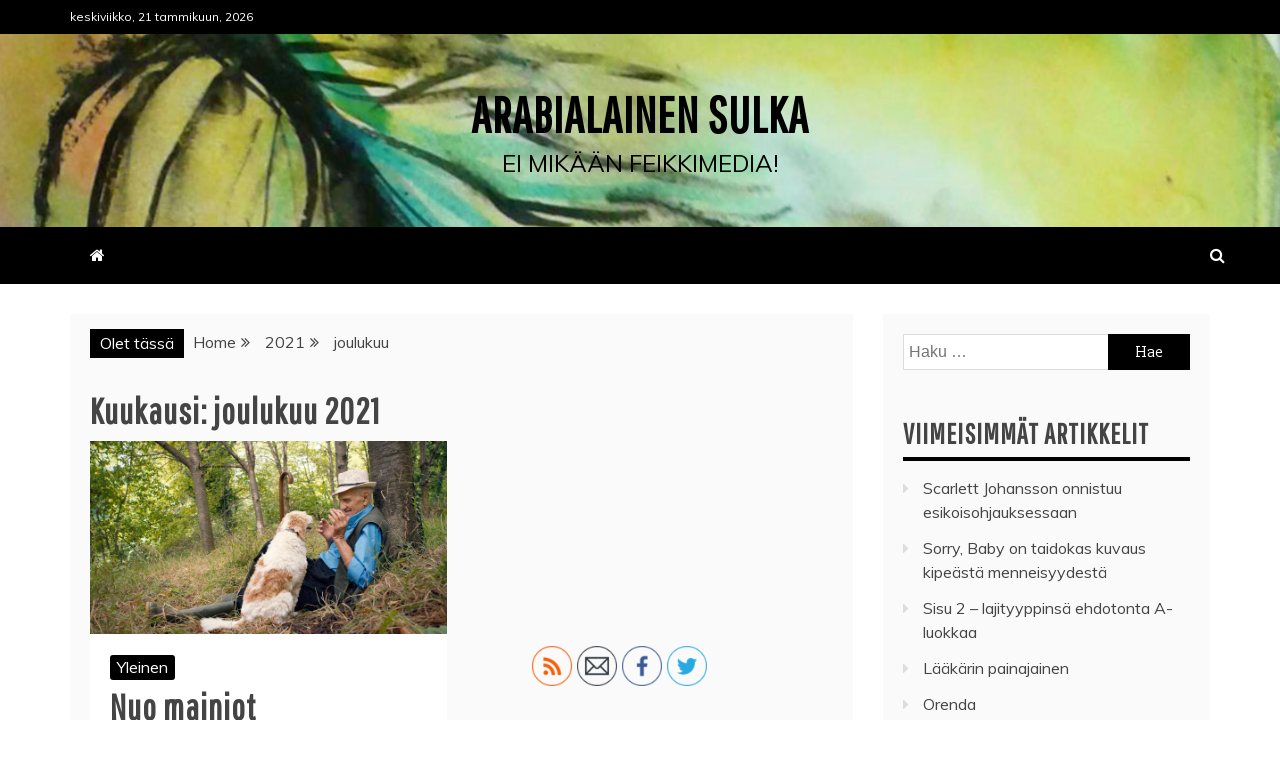

--- FILE ---
content_type: text/javascript
request_url: https://www.arabialainensulka.fi/wp-content/themes/refined-magazine/candidthemes/assets/js/refined-magazine-custom.js?ver=20151215
body_size: 1982
content:
jQuery(document).ready(function ($) {
    if ($('#loader-wrapper').length > 0) {
        // hide preloader when everthing in the document load
        $('#loader-wrapper').css('display', 'none');
    }

    //Open Search form on search icon click
    if ($('.search-icon-box').length > 0) {
        $('.search-icon-box').on('click', function (e) {
            e.preventDefault();
            refined_magazine_search();

        });
    }

    function refined_magazine_search(e) {
        $('.top-bar-search').addClass('open');
        $('.top-bar-search form input[type="search"]').focus();
        var focusableEls = $('.top-bar-search a[href]:not([disabled]), .top-bar-search button:not([disabled]), .top-bar-search input:not([disabled])');
        var firstFocusableEl = focusableEls[0];
        var lastFocusableEl = focusableEls[focusableEls.length - 1];
        var KEYCODE_TAB = 9;
        $('.top-bar-search').on('keydown', function(e) {
            if (e.key === 'Tab' || e.keyCode === KEYCODE_TAB) {
                if ( e.shiftKey ) /* shift + tab */ {
                    if (document.activeElement === firstFocusableEl) {
                        lastFocusableEl.focus();
                        e.preventDefault();
                    }
                } else /* tab */ {
                    if (document.activeElement === lastFocusableEl) {
                        firstFocusableEl.focus();
                        e.preventDefault();
                    }
                }
            }
        });
    }

    // Close popup search form
    $('.top-bar-search, .top-bar-search .close').on('click', function (event) {
        if (event.target == this || event.target.className == 'close' || event.keyCode == 27) {

            $('.refined-magazine-featured-block').show();
            $('.refined-magazine-post-slider').show();
            $('.slick-slider').slick('reinit');
            $('.top-bar-search').removeClass('open');
            $('.search-icon-box').focus();
            $('input, a, button, select').each(function () {
                $(this).attr('tabindex', '0');
                $(this).attr('tabindex', '0');
            });
        }
    });

    //Post Slider Widget JS
    if ($('.ct-post-carousel').length > 0) {
        $(".ct-post-carousel").slick({
            items: 1,
            dots: false,
            infinite: true,
            centerMode: false,
            autoplay: true,
            lazyLoad: 'ondemand',
            adaptiveHeight: true
        });
    }

    //Tabs
    if ($('.ct-tabs').length > 0) {
        $(".ct-tabs").tabs();
    }
    // Initialize gototop button
    if ($('#toTop').length > 0) {
        // Hide the toTop button when the page loads.
        $("#toTop").css("display", "none");

        // This function runs every time the user scrolls the page.
        $(window).scroll(function () {

            // Check weather the user has scrolled down (if "scrollTop()"" is more than 0)
            if ($(window).scrollTop() > 0) {

                // If it's more than or equal to 0, show the toTop button.
                $("#toTop").fadeIn("slow");
            } else {
                // If it's less than 0 (at the top), hide the toTop button.
                $("#toTop").fadeOut("slow");

            }
        });

        // When the user clicks the toTop button, we want the page to scroll to the top.
        jQuery("#toTop").click(function (event) {

            // Disable the default behaviour when a user clicks an empty anchor link.
            // (The page jumps to the top instead of // animating)
            event.preventDefault();

            // Animate the scrolling motion.
            jQuery("html, body").animate({
                scrollTop: 0
            }, "slow");

        });
    }


    //sticky sidebar
    var at_body = $("body");
    var at_window = $(window);

    if ($('.ct-sticky-sidebar').length > 0) {

        if (at_body.hasClass('ct-sticky-sidebar')) {
            if (at_body.hasClass('right-sidebar')) {
                $('#secondary, #primary').theiaStickySidebar();
            } else {
                $('#secondary, #primary').theiaStickySidebar();
            }
        }
    }

    //Trending News Marquee
    if ($('.trending-left').length > 0) {
        $('.trending-left').marquee({
            //speed in milliseconds of the marquee
            duration: 85000,
            //gap in pixels between the tickers
            gap: 0,
            //time in milliseconds before the marquee will start animating
            delayBeforeStart: 0,
            //'left' or 'right'
            direction: 'left',
            //true or false - should the marquee be duplicated to show an effect of continues flow
            duplicated: true,

            pauseOnHover: true,
            startVisible: true
        });
    }

    //Trending News Marquee
    if ($('.trending-right').length > 0) {
        $('.trending-right').marquee({
            //speed in milliseconds of the marquee
            duration: 85000,
            //gap in pixels between the tickers
            gap: 0,
            //time in milliseconds before the marquee will start animating
            delayBeforeStart: 0,
            //'left' or 'right'
            direction: 'right',
            //true or false - should the marquee be duplicated to show an effect of continues flow
            duplicated: true,

            pauseOnHover: true,
            startVisible: true
        });
    }

    if (jQuery('.sticky-header').length > 0) {
        // grab the initial top offset of the navigation
        var stickyNavTop = $('.sticky-header').offset().top;


        // our function that decides weather the navigation bar should have "fixed" css position or not.
        var stickyNav = function () {
            var width = $(window).width();
            var scrollTop = $(window).scrollTop(); // our current vertical position from the top

            // if we've scrolled more than the navigation, change its position to fixed to stick to top,
            // otherwise change it back to relative
            if ((scrollTop > stickyNavTop) && (width > 768)) {
                $('.sticky-header').addClass('ct-sticky');
                $('.sticky-header').removeClass('hide');
            } else {
                $('.sticky-header').removeClass('ct-sticky');
                $('.sticky-header').addClass('hide');
            }
        };

        stickyNav();
        // and run it again every time you scroll
        $(window).scroll(function () {
            stickyNav();
        });
    }

    if (jQuery('.ct-show-hide-top').length > 0) {
        $('.ct-show-hide-top').on('click', function (e) {
            e.preventDefault();
            $('.top-bar .container-inner').toggle('slow');
            $(this).toggleClass('ct-rotate');
        });
    }

    $('.menu-toggle').on('click', function () {
        if ($('.main-navigation').hasClass('toggled')) {

            var focusableEls = $('#primary-menu a[href]:not([disabled])');
            var lastFocusableEl = focusableEls[focusableEls.length - 1];
            $('#primary-menu').on('keydown', function (e) {
                    if (e.shiftKey) /* shift + tab */ {

                    }else{
                        if (document.activeElement === lastFocusableEl) {
                            $('.menu-toggle').focus();
                            e.preventDefault();
                        }
                    }
            });


        }
    });
});